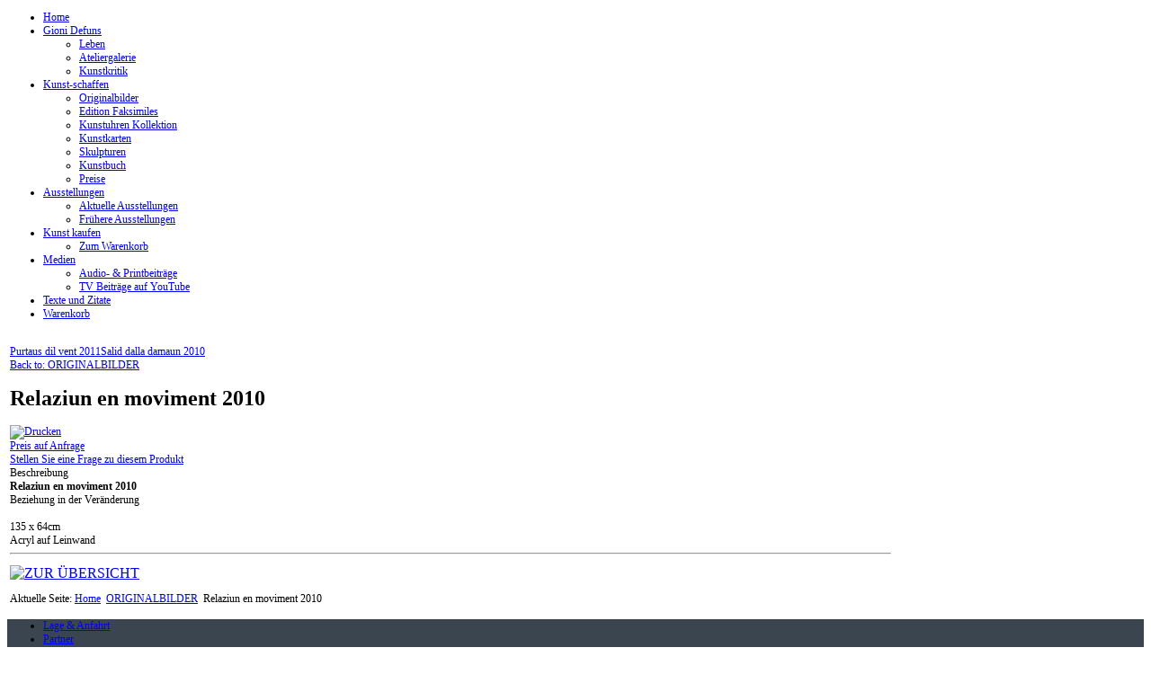

--- FILE ---
content_type: text/html; charset=utf-8
request_url: https://defuns.ch/index.php/component/virtuemart/originalbilder/relaziun-en-moviment-2010-detail?Itemid=0
body_size: 4942
content:
<?xml version="1.0" encoding="utf-8"?><!DOCTYPE html PUBLIC "-//W3C//DTD XHTML 1.0 Transitional//EN" "http://www.w3.org/TR/xhtml1/DTD/xhtml1-transitional.dtd">
<html xmlns="http://www.w3.org/1999/xhtml" xml:lang="de-de" lang="de-de" dir="ltr" >
<head>
  <base href="https://defuns.ch/index.php/component/virtuemart/originalbilder/relaziun-en-moviment-2010-detail" />
  <meta http-equiv="content-type" content="text/html; charset=utf-8" />
  <meta name="title" content="Relaziun en moviment 2010" />
  <meta name="generator" content="Joomla! - Open Source Content Management" />
  <title>ORIGINALBILDER : Relaziun en moviment 2010</title>
  <link href="http://defuns.ch/index.php/component/virtuemart/originalbilder/relaziun-en-moviment-2010-detail?Itemid=0" rel="canonical" />
  <link href="/templates/full_screen_3/favicon.ico" rel="shortcut icon" type="image/vnd.microsoft.icon" />
  <link rel="stylesheet" href="/components/com_virtuemart/assets/css/vmsite-ltr.css" type="text/css" />
  <link rel="stylesheet" href="/components/com_virtuemart/assets/css/facebox.css" type="text/css" />
  <link rel="stylesheet" href="/media/system/css/modal.css" type="text/css" />
  <link rel="stylesheet" href="/components/com_virtuemart/assets/css/jquery.fancybox-1.3.4.css" type="text/css" />
  <link rel="stylesheet" href="/plugins/system/jcemediabox/css/jcemediabox.css?version=112" type="text/css" />
  <link rel="stylesheet" href="/plugins/system/jcemediabox/themes/standard/css/style.css?version=112" type="text/css" />
  <link rel="stylesheet" href="/plugins/system/rokbox/themes/light/rokbox-style.css" type="text/css" />
  <script src="//ajax.googleapis.com/ajax/libs/jquery/1.6.4/jquery.min.js" type="text/javascript"></script>
  <script src="/components/com_virtuemart/assets/js/jquery.noConflict.js" type="text/javascript"></script>
  <script src="/components/com_virtuemart/assets/js/vmsite.js" type="text/javascript"></script>
  <script src="/components/com_virtuemart/assets/js/facebox.js" type="text/javascript"></script>
  <script src="/components/com_virtuemart/assets/js/vmprices.js" type="text/javascript"></script>
  <script src="/media/system/js/mootools-core.js" type="text/javascript"></script>
  <script src="/media/system/js/core.js" type="text/javascript"></script>
  <script src="/media/system/js/modal.js" type="text/javascript"></script>
  <script src="/components/com_virtuemart/assets/js/fancybox/jquery.fancybox-1.3.4.pack.js" type="text/javascript"></script>
  <script src="/plugins/system/jcemediabox/js/jcemediabox.js?version=112" type="text/javascript"></script>
  <script src="/media/system/js/mootools-more.js" type="text/javascript"></script>
  <script src="/plugins/system/rokbox/rokbox.js" type="text/javascript"></script>
  <script src="/plugins/system/rokbox/themes/light/rokbox-config.js" type="text/javascript"></script>
  <script type="text/javascript">

//<![CDATA[
		vmSiteurl = 'https://defuns.ch/' ;
vmLang = "";
vmCartText = 'wurde Ihrem Warenkorb hinzugefügt' ;
vmCartError = 'Beim Aktualisieren Ihres Warenkorbes ist ein Fehler aufgetreten.' ;
loadingImage = '/components/com_virtuemart/assets/images/facebox/loading.gif' ;
closeImage = '/components/com_virtuemart/assets/images/facebox/closelabel.png' ; 
Virtuemart.addtocart_popup = '1' ; 
faceboxHtml = '<div id="facebox" style="display:none;"><div class="popup"><div class="content"></div> <a href="#" class="close"></a></div></div>'  ;

//]]>

		window.addEvent('domready', function() {

			SqueezeBox.initialize({});
			SqueezeBox.assign($$('a.modal'), {
				parse: 'rel'
			});
		});
//<![CDATA[
	jQuery(document).ready(function($) {
		$('a.ask-a-question').click( function(){
			$.facebox({
				iframe: '/index.php/component/virtuemart/originalbilder/relaziun-en-moviment-2010-detail/askquestion?tmpl=component&amp;Itemid=0',
				rev: 'iframe|550|550'
			});
			return false ;
		});
	/*	$('.additional-images a').mouseover(function() {
			var himg = this.href ;
			var extension=himg.substring(himg.lastIndexOf('.')+1);
			if (extension =='png' || extension =='jpg' || extension =='gif') {
				$('.main-image img').attr('src',himg );
			}
			console.log(extension)
		});*/
	});
//]]>

jQuery(document).ready(function() {
	jQuery("a[rel=vm-additional-images]").fancybox({
		"titlePosition" 	: "inside",
		"transitionIn"	:	"elastic",
		"transitionOut"	:	"elastic"
	});
});
JCEMediaObject.init('/', {flash:"10,0,22,87",windowmedia:"5,1,52,701",quicktime:"6,0,2,0",realmedia:"7,0,0,0",shockwave:"8,5,1,0"});JCEMediaBox.init({popup:{width:"",height:"",legacy:0,lightbox:0,shadowbox:0,resize:1,icons:1,overlay:1,overlayopacity:0.8,overlaycolor:"#000000",fadespeed:500,scalespeed:500,hideobjects:0,scrolling:"fixed",close:2,labels:{'close':'Close','next':'Next','previous':'Previous','cancel':'Cancel','numbers':'{$current} of {$total}'}},tooltip:{className:"tooltip",opacity:0.8,speed:150,position:"br",offsets:{x: 16, y: 16}},base:"/",imgpath:"plugins/system/jcemediabox/img",theme:"standard",themecustom:"",themepath:"plugins/system/jcemediabox/themes"});var rokboxPath = '/plugins/system/rokbox/';
  </script>

<!--	Google fonts	-->
<link rel="stylesheet" type="text/css" href="http://fonts.googleapis.com/css?family=Verdana" />
<!-- style sheet links -->
<link rel="stylesheet" href="/templates/system/css/general.css" type="text/css" />
<link rel="stylesheet" href="/templates/full_screen_3/css/main.css" type="text/css" />
<link rel="stylesheet" href="/templates/full_screen_3/css/nav.css" type="text/css" />
<link rel="stylesheet" href="/templates/full_screen_3/css/template.css" type="text/css" />
<link rel="stylesheet" href="/templates/full_screen_3/css/moomenuh.css" type="text/css" />
<link rel="stylesheet" href="/templates/full_screen_3/lib/js/theme/supersized.shutter.css" type="text/css" />
<link rel="stylesheet" media="screen" type="text/css" href="/templates/full_screen_3/css/dynamic_css.php&#63;font=Verdana&amp;font_content=Verdana&amp;color_website_title=8f887a&amp;color_slogan=000000&amp;color_link=336699" />


<!--[if lte IE 8]> 
<link rel="stylesheet" href="/templates/full_screen_3/css/ie8.css" type="text/css" />
<![endif]-->
<!--[if lte IE 7]> 
<link rel="stylesheet" href="/templates/full_screen_3/css/ie7.css" type="text/css" />
<![endif]-->
<!--[if lt IE 7]>
<link rel="stylesheet" href="/templates/full_screen_3/css/ie6.css" type="text/css" />
<script type="text/javascript" src="/templates/full_screen_3/lib/js/iepngfix_tilebg.js"></script>
<style type="text/css">
* { behavior: url(/templates/full_screen_3/lib/js/iepngfix.htc) }
</style>
<![endif]-->

<script type="text/javascript">
window.addEvent('domready', function() {
    var hauteur = $('top-site').getStyle('height');
    $('middle-site').setStyle('padding-top', hauteur);

});
</script>

<!--	supersize	-->
<!-- MOOMENU HORIZONTAL-->
<script type="text/javascript" src="/templates/full_screen_3/lib/js/UvumiDropdown.js"></script>
<script type="text/javascript">
	var menu = new UvumiDropdown('main_menu');
</script>
<script type="text/javascript" src="/templates/full_screen_3/lib/js/tooltips.js"></script>


</head>
<body style="font-size:12px;" >

<div id="top-site">

				
		<div id="menu">
									<div class="moduletable_menu">
					
<ul class="menu" id="main_menu">
<li class="item-435 current"><a href="/" >Home</a></li><li class="item-294 deeper parent"><a href="/index.php/sitemap" >Gioni Defuns</a><ul><li class="item-290"><a href="/index.php/sitemap/leben" >Leben</a></li><li class="item-438"><a href="/index.php/sitemap/weblinks" >Ateliergalerie</a></li><li class="item-439"><a href="/index.php/sitemap/werk" >Kunstkritik</a></li></ul></li><li class="item-233 deeper parent"><a href="/index.php/kunst-art" >Kunst-schaffen</a><ul><li class="item-470"><a href="/index.php/kunst-kaufen/originalbilder" >Originalbilder</a></li><li class="item-471"><a href="/index.php/kunst-kaufen/faksimile" >Edition Faksimiles</a></li><li class="item-490"><a href="/index.php/kunst-art/uhren" >Kunstuhren Kollektion</a></li><li class="item-472"><a href="/index.php/home/kunstkarten" >Kunstkarten</a></li><li class="item-473"><a href="/index.php/kunst-kaufen/skulpturen" >Skulpturen</a></li><li class="item-474"><a href="/index.php/kunst-art/kunstbuch" >Kunstbuch</a></li><li class="item-475"><a href="/index.php/kunst-art/preise" >Preise</a></li></ul></li><li class="item-238 deeper parent"><a href="/index.php/beispielseiten" >Ausstellungen</a><ul><li class="item-445"><a href="/index.php/beispielseiten/parks" >Aktuelle Ausstellungen</a></li><li class="item-446"><a href="/index.php/beispielseiten/shop" >Frühere Ausstellungen</a></li></ul></li><li class="item-476 deeper parent"><a href="/index.php/kunst-kaufen" >Kunst kaufen</a><ul><li class="item-509"><a href="/index.php/kunst-kaufen/zum-warenkorb" >Zum Warenkorb</a></li></ul></li><li class="item-455 deeper parent"><a href="/index.php/beispiele" >Medien</a><ul><li class="item-504"><a href="/index.php/beispiele/audio-und-printbeitraege" >Audio- &amp; Printbeiträge</a></li><li class="item-505"><a href="https://www.youtube.com/channel/UCIqmhJHPz5kelqIhUXUZi4Q" target="_blank" >TV Beiträge auf YouTube</a></li></ul></li><li class="item-491"><a href="/index.php/texte-und-zitate" >Texte und Zitate</a></li><li class="item-508"><a href="/index.php/warenkorb" >Warenkorb</a></li></ul>
		</div>
	
					</div> <!--	end of menu	-->

		<div id="logo" >
							<div class="moduletable">
						<p><img src="/images/logo.png" border="0" alt="" /></p>		</div>
	
				</div>
		
</div>	<!-- end of top-site	-->



<table class="center-site">
<tr>
<td valign="middle">

<div id="middle-site">
	<div class="wrapper white2" style="width:980px;">
		<div>
						
						
			<div id="middle-content">
				<div class="content">
					
					<!--  USER 1, 2, 3 -->
					  <!--	END OF USERS TOP	-->				
			
					<div id="main_component" >
				
						<!--  MAIN COMPONENT -->
						
<div id="system-message-container">
</div>
						
<div class="productdetails-view productdetails">

            <div class="product-neighbours">
	    <a href="/index.php/component/virtuemart/originalbilder/purtaus-dil-vent-2011-detail?Itemid=0" class="previous-page">Purtaus dil vent 2011</a><a href="/index.php/component/virtuemart/originalbilder/salid-dalla-damaun-2010-detail?Itemid=0" class="next-page">Salid dalla damaun 2010</a>    	<div class="clear"></div>
        </div>
    
		<div class="back-to-category">
    	<a href="/index.php/component/virtuemart/originalbilder" class="product-details" title="ORIGINALBILDER">Back to: ORIGINALBILDER</a>
	</div>

        <h1>Relaziun en moviment 2010</h1>
    
    
    
            <div class="icons">
	    <a class="modal" rel="{handler: 'iframe', size: {x: 700, y: 550}}" title="Drucken" href="/index.php/component/virtuemart/relaziun-en-moviment-2010-detail?tmpl=component&amp;print=1"><img src="/templates/full_screen_3/images/printButton.png" alt="Drucken"  /></a>    	<div class="clear"></div>
        </div>
    
    
    <div>
	<div class="width60 floatleft">
<div class="main-image">

	<a  rel='vm-additional-images' href="https://defuns.ch/images/stories/virtuemart/product/original42_1.png"><img src="/images/stories/virtuemart/product/original42_1.png" alt=""  /></a>
	 <div class="clear"></div>
</div>
	</div>

	<div class="width40 floatright">
	    <div class="spacer-buy-area">

		
		<div class="product-price" id="productPrice153">
			<a class="ask-a-question bold" href="/index.php/component/virtuemart/originalbilder/relaziun-en-moviment-2010-detail/askquestion?tmpl=component&amp;Itemid=0">Preis auf Anfrage</a>
		</div>

		
<div class="addtocart-area">

	<form method="post" class="product js-recalculate" action="/index.php/component/virtuemart/">
                <input name="quantity" type="hidden" value="1" />
				<input type="hidden" class="pname" value="Relaziun en moviment 2010"/>
		<input type="hidden" name="option" value="com_virtuemart"/>
		<input type="hidden" name="view" value="cart"/>
		<noscript><input type="hidden" name="task" value="add"/></noscript>
		<input type="hidden" name="virtuemart_product_id[]" value="153"/>
	</form>

	<div class="clear"></div>
</div>

		
    		<div class="ask-a-question">
    		    <a class="ask-a-question" href="/index.php/component/virtuemart/originalbilder/relaziun-en-moviment-2010-detail/askquestion?tmpl=component&amp;Itemid=0" >Stellen Sie eine Frage zu diesem Produkt</a>
    		    <!--<a class="ask-a-question modal" rel="{handler: 'iframe', size: {x: 700, y: 550}}" href="/index.php/component/virtuemart/originalbilder/relaziun-en-moviment-2010-detail/askquestion?tmpl=component&amp;Itemid=0">Stellen Sie eine Frage zu diesem Produkt</a>-->
    		</div>
		
		
	    </div>
	</div>
	<div class="clear"></div>
    </div>

	
	        <div class="product-description">
	    	<span class="title">Beschreibung</span>
	<div class="imagetitle"><strong>Relaziun en moviment 2010</strong></div>
<div class="imagetxt">Beziehung in der Veränderung</div>
<div class="imagetxt"> </div>
<div class="imagetxt">135 x 64cm</div>
<div class="imagetxt">Acryl auf Leinwand</div>
<div class="imagetxt">
<div class="imagetxt"><hr />
<p><a href="/index.php/kunst-kaufen/originalbilder"><img src="/images/list_arrow.png" border="0" style="border: 0px currentColor; float: left;" /><span style="font-size: medium;"> ZUR ÜBERSICHT </span></a></p>
</div>
</div>        </div>
	
    

</div>

						<div style="position:absolute;top:0;left:-9999px;"><a href="http://www.joomspirit.com" title="template joomla">template joomla</a></div>							
					</div>		
					<!--  USER 4, 5, 6 -->
					  <!--	END OF USERS BOTTOM	-->
				
				</div>	<!-- end of content	-->
			</div>	<!-- end of middle content	-->
			<div class="clr"></div>
		
	
		</div>

				<div id="breadcrumb">
					<div class="moduletable">
					
<div class="breadcrumbs">
<span class="showHere">Aktuelle Seite: </span><a href="/" class="pathway">Home</a> <img src="/media/system/images/arrow.png" alt=""  /> <a href="/index.php/component/virtuemart/originalbilder" class="pathway">ORIGINALBILDER</a> <img src="/media/system/images/arrow.png" alt=""  /> <span>Relaziun en moviment 2010</span></div>
		</div>
	
		</div>
					
	</div>	<!--	end of wrapper	-->
	
</div>	<!-- end of middle-site	 -->

</td></tr></table>




<!--	supersize	Thumbnail Navigation  -->



<div id="bottom_site" style="background-color: #3b454f;">

	
	<!--	SOCIAL LINKS	-->
		

		<div id="bottom_menu">
				<div class="moduletable">
					
<ul class="menu">
<li class="item-437"><a href="/index.php/erste-schritte" >Lage &amp; Anfahrt</a></li><li class="item-478"><a href="/index.php/partner" >Partner</a></li><li class="item-503"><a href="/index.php/persoenliche-einladung" >Persönliche Einladung zu den Ausstellungen</a></li><li class="item-499"><a href="/index.php/foxkontakt" >Kontakt</a></li></ul>
		</div>
	
	</div>
	
		
		<div id="adress">
				<div class="moduletable">
						<p><span style="font-size: small;">Gallaria &amp; Atelier <strong>GIONI DEFUNS</strong> Stradun 8 CH-7166 Trun </span><span style="font-size: x-small;">atelier/biro/fax +41(0)81 943 16 60 privat +41(0)81 943 24 96 E-Mail <span id="cloak22638">Diese E-Mail-Adresse ist vor Spambots geschützt! Zur Anzeige muss JavaScript eingeschaltet sein!</span><script type='text/javascript'>
 //<!--
 document.getElementById('cloak22638').innerHTML = '';
 var prefix = '&#109;a' + 'i&#108;' + '&#116;o';
 var path = 'hr' + 'ef' + '=';
 var addy22638 = 'g&#105;&#111;n&#105;' + '&#64;';
 addy22638 = addy22638 + 'd&#101;f&#117;ns' + '&#46;' + 'ch';
 var addy_text22638 = 'g&#105;&#111;n&#105;' + '&#64;' + 'd&#101;f&#117;ns' + '&#46;' + 'ch';
 document.getElementById('cloak22638').innerHTML += '<a ' + path + '\'' + prefix + ':' + addy22638 + '\'>'+addy_text22638+'<\/a>';
 //-->
 </script></span></p>
<p> </p>		</div>
	
	</div>
		
		
	<div class="clr"></div>
	
</div>	<!-- end of bottom_site -->


</body>
</html>